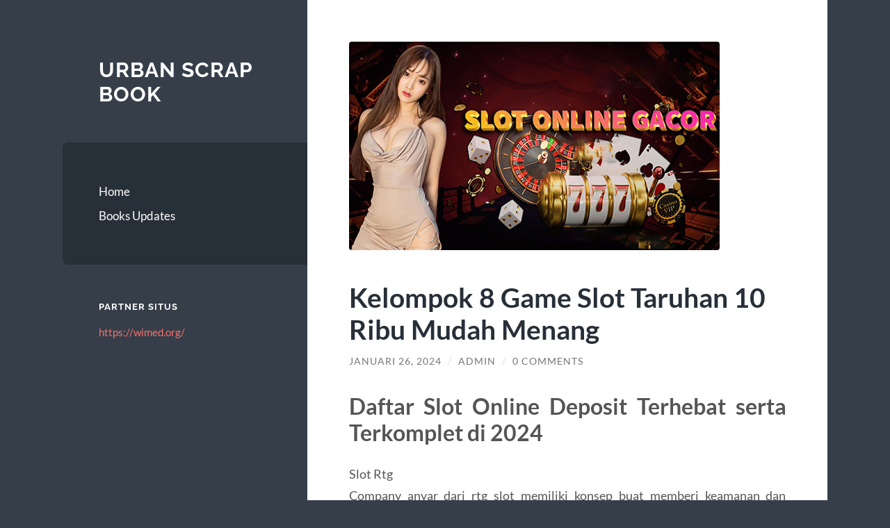

--- FILE ---
content_type: text/html; charset=UTF-8
request_url: https://urbanscrapbooks.com/kelompok-8-game-slot-taruhan-10-ribu-mudah-menang/
body_size: 10013
content:
<!DOCTYPE html>

<html lang="id">

	<head>

		<meta charset="UTF-8">
		<meta name="viewport" content="width=device-width, initial-scale=1.0" >

		<link rel="profile" href="https://gmpg.org/xfn/11">

		<meta name='robots' content='index, follow, max-image-preview:large, max-snippet:-1, max-video-preview:-1' />

	<!-- This site is optimized with the Yoast SEO plugin v26.8 - https://yoast.com/product/yoast-seo-wordpress/ -->
	<title>Kelompok 8 Game Slot Taruhan 10 Ribu Mudah Menang - Urban Scrap Book</title>
	<link rel="canonical" href="https://urbanscrapbooks.com/kelompok-8-game-slot-taruhan-10-ribu-mudah-menang/" />
	<meta property="og:locale" content="id_ID" />
	<meta property="og:type" content="article" />
	<meta property="og:title" content="Kelompok 8 Game Slot Taruhan 10 Ribu Mudah Menang - Urban Scrap Book" />
	<meta property="og:description" content="Daftar Slot Online Deposit Terhebat serta Terkomplet di 2024 Slot Rtg Company anyar dari rtg slot memiliki konsep buat memberi keamanan dan jackpot paling besar pada banyak pecinta Slot deposit 10 ribu dengan game situs slot deposit 10k yang terbaru yang dicatat tiap bulannya. Slot Microgaming Berlaga waktu nyaris tujuh tahun dalam game Slot deposit [&hellip;]" />
	<meta property="og:url" content="http://urbanscrapbooks.com/kelompok-8-game-slot-taruhan-10-ribu-mudah-menang/" />
	<meta property="og:site_name" content="Urban Scrap Book" />
	<meta property="article:published_time" content="2024-01-26T16:46:52+00:00" />
	<meta property="og:image" content="http://urbanscrapbooks.com/wp-content/uploads/2024/01/slot-bet-100-1.jpg" />
	<meta property="og:image:width" content="533" />
	<meta property="og:image:height" content="300" />
	<meta property="og:image:type" content="image/jpeg" />
	<meta name="author" content="admin" />
	<meta name="twitter:card" content="summary_large_image" />
	<meta name="twitter:label1" content="Ditulis oleh" />
	<meta name="twitter:data1" content="admin" />
	<meta name="twitter:label2" content="Estimasi waktu membaca" />
	<meta name="twitter:data2" content="4 menit" />
	<script type="application/ld+json" class="yoast-schema-graph">{"@context":"https://schema.org","@graph":[{"@type":"Article","@id":"http://urbanscrapbooks.com/kelompok-8-game-slot-taruhan-10-ribu-mudah-menang/#article","isPartOf":{"@id":"http://urbanscrapbooks.com/kelompok-8-game-slot-taruhan-10-ribu-mudah-menang/"},"author":{"name":"admin","@id":"https://urbanscrapbooks.com/#/schema/person/619935e79141d659e51b4609bb156820"},"headline":"Kelompok 8 Game Slot Taruhan 10 Ribu Mudah Menang","datePublished":"2024-01-26T16:46:52+00:00","mainEntityOfPage":{"@id":"http://urbanscrapbooks.com/kelompok-8-game-slot-taruhan-10-ribu-mudah-menang/"},"wordCount":524,"commentCount":0,"image":{"@id":"http://urbanscrapbooks.com/kelompok-8-game-slot-taruhan-10-ribu-mudah-menang/#primaryimage"},"thumbnailUrl":"https://urbanscrapbooks.com/wp-content/uploads/2024/01/slot-bet-100-1.jpg","keywords":["situs slot deposit 10rb","slot","slot 10 ribu","slot 10rb","slot deposit 10 ribu","Slot Gacor","Slot Online"],"articleSection":["Books Updates"],"inLanguage":"id","potentialAction":[{"@type":"CommentAction","name":"Comment","target":["http://urbanscrapbooks.com/kelompok-8-game-slot-taruhan-10-ribu-mudah-menang/#respond"]}]},{"@type":"WebPage","@id":"http://urbanscrapbooks.com/kelompok-8-game-slot-taruhan-10-ribu-mudah-menang/","url":"http://urbanscrapbooks.com/kelompok-8-game-slot-taruhan-10-ribu-mudah-menang/","name":"Kelompok 8 Game Slot Taruhan 10 Ribu Mudah Menang - Urban Scrap Book","isPartOf":{"@id":"https://urbanscrapbooks.com/#website"},"primaryImageOfPage":{"@id":"http://urbanscrapbooks.com/kelompok-8-game-slot-taruhan-10-ribu-mudah-menang/#primaryimage"},"image":{"@id":"http://urbanscrapbooks.com/kelompok-8-game-slot-taruhan-10-ribu-mudah-menang/#primaryimage"},"thumbnailUrl":"https://urbanscrapbooks.com/wp-content/uploads/2024/01/slot-bet-100-1.jpg","datePublished":"2024-01-26T16:46:52+00:00","author":{"@id":"https://urbanscrapbooks.com/#/schema/person/619935e79141d659e51b4609bb156820"},"breadcrumb":{"@id":"http://urbanscrapbooks.com/kelompok-8-game-slot-taruhan-10-ribu-mudah-menang/#breadcrumb"},"inLanguage":"id","potentialAction":[{"@type":"ReadAction","target":["http://urbanscrapbooks.com/kelompok-8-game-slot-taruhan-10-ribu-mudah-menang/"]}]},{"@type":"ImageObject","inLanguage":"id","@id":"http://urbanscrapbooks.com/kelompok-8-game-slot-taruhan-10-ribu-mudah-menang/#primaryimage","url":"https://urbanscrapbooks.com/wp-content/uploads/2024/01/slot-bet-100-1.jpg","contentUrl":"https://urbanscrapbooks.com/wp-content/uploads/2024/01/slot-bet-100-1.jpg","width":533,"height":300},{"@type":"BreadcrumbList","@id":"http://urbanscrapbooks.com/kelompok-8-game-slot-taruhan-10-ribu-mudah-menang/#breadcrumb","itemListElement":[{"@type":"ListItem","position":1,"name":"Home","item":"https://urbanscrapbooks.com/"},{"@type":"ListItem","position":2,"name":"Kelompok 8 Game Slot Taruhan 10 Ribu Mudah Menang"}]},{"@type":"WebSite","@id":"https://urbanscrapbooks.com/#website","url":"https://urbanscrapbooks.com/","name":"Urban Scrap Book","description":"","potentialAction":[{"@type":"SearchAction","target":{"@type":"EntryPoint","urlTemplate":"https://urbanscrapbooks.com/?s={search_term_string}"},"query-input":{"@type":"PropertyValueSpecification","valueRequired":true,"valueName":"search_term_string"}}],"inLanguage":"id"},{"@type":"Person","@id":"https://urbanscrapbooks.com/#/schema/person/619935e79141d659e51b4609bb156820","name":"admin","image":{"@type":"ImageObject","inLanguage":"id","@id":"https://urbanscrapbooks.com/#/schema/person/image/","url":"https://secure.gravatar.com/avatar/f169fdfb4243e4b4b6ea9e50e1594d51ac66a0bd93073653ad41883ee933cca2?s=96&d=mm&r=g","contentUrl":"https://secure.gravatar.com/avatar/f169fdfb4243e4b4b6ea9e50e1594d51ac66a0bd93073653ad41883ee933cca2?s=96&d=mm&r=g","caption":"admin"}}]}</script>
	<!-- / Yoast SEO plugin. -->


<link rel="alternate" type="application/rss+xml" title="Urban Scrap Book &raquo; Feed" href="https://urbanscrapbooks.com/feed/" />
<link rel="alternate" type="application/rss+xml" title="Urban Scrap Book &raquo; Umpan Komentar" href="https://urbanscrapbooks.com/comments/feed/" />
<link rel="alternate" type="application/rss+xml" title="Urban Scrap Book &raquo; Kelompok 8 Game Slot Taruhan 10 Ribu Mudah Menang Umpan Komentar" href="https://urbanscrapbooks.com/kelompok-8-game-slot-taruhan-10-ribu-mudah-menang/feed/" />
<link rel="alternate" title="oEmbed (JSON)" type="application/json+oembed" href="https://urbanscrapbooks.com/wp-json/oembed/1.0/embed?url=https%3A%2F%2Furbanscrapbooks.com%2Fkelompok-8-game-slot-taruhan-10-ribu-mudah-menang%2F" />
<link rel="alternate" title="oEmbed (XML)" type="text/xml+oembed" href="https://urbanscrapbooks.com/wp-json/oembed/1.0/embed?url=https%3A%2F%2Furbanscrapbooks.com%2Fkelompok-8-game-slot-taruhan-10-ribu-mudah-menang%2F&#038;format=xml" />
<style id='wp-img-auto-sizes-contain-inline-css' type='text/css'>
img:is([sizes=auto i],[sizes^="auto," i]){contain-intrinsic-size:3000px 1500px}
/*# sourceURL=wp-img-auto-sizes-contain-inline-css */
</style>
<style id='wp-emoji-styles-inline-css' type='text/css'>

	img.wp-smiley, img.emoji {
		display: inline !important;
		border: none !important;
		box-shadow: none !important;
		height: 1em !important;
		width: 1em !important;
		margin: 0 0.07em !important;
		vertical-align: -0.1em !important;
		background: none !important;
		padding: 0 !important;
	}
/*# sourceURL=wp-emoji-styles-inline-css */
</style>
<style id='wp-block-library-inline-css' type='text/css'>
:root{--wp-block-synced-color:#7a00df;--wp-block-synced-color--rgb:122,0,223;--wp-bound-block-color:var(--wp-block-synced-color);--wp-editor-canvas-background:#ddd;--wp-admin-theme-color:#007cba;--wp-admin-theme-color--rgb:0,124,186;--wp-admin-theme-color-darker-10:#006ba1;--wp-admin-theme-color-darker-10--rgb:0,107,160.5;--wp-admin-theme-color-darker-20:#005a87;--wp-admin-theme-color-darker-20--rgb:0,90,135;--wp-admin-border-width-focus:2px}@media (min-resolution:192dpi){:root{--wp-admin-border-width-focus:1.5px}}.wp-element-button{cursor:pointer}:root .has-very-light-gray-background-color{background-color:#eee}:root .has-very-dark-gray-background-color{background-color:#313131}:root .has-very-light-gray-color{color:#eee}:root .has-very-dark-gray-color{color:#313131}:root .has-vivid-green-cyan-to-vivid-cyan-blue-gradient-background{background:linear-gradient(135deg,#00d084,#0693e3)}:root .has-purple-crush-gradient-background{background:linear-gradient(135deg,#34e2e4,#4721fb 50%,#ab1dfe)}:root .has-hazy-dawn-gradient-background{background:linear-gradient(135deg,#faaca8,#dad0ec)}:root .has-subdued-olive-gradient-background{background:linear-gradient(135deg,#fafae1,#67a671)}:root .has-atomic-cream-gradient-background{background:linear-gradient(135deg,#fdd79a,#004a59)}:root .has-nightshade-gradient-background{background:linear-gradient(135deg,#330968,#31cdcf)}:root .has-midnight-gradient-background{background:linear-gradient(135deg,#020381,#2874fc)}:root{--wp--preset--font-size--normal:16px;--wp--preset--font-size--huge:42px}.has-regular-font-size{font-size:1em}.has-larger-font-size{font-size:2.625em}.has-normal-font-size{font-size:var(--wp--preset--font-size--normal)}.has-huge-font-size{font-size:var(--wp--preset--font-size--huge)}.has-text-align-center{text-align:center}.has-text-align-left{text-align:left}.has-text-align-right{text-align:right}.has-fit-text{white-space:nowrap!important}#end-resizable-editor-section{display:none}.aligncenter{clear:both}.items-justified-left{justify-content:flex-start}.items-justified-center{justify-content:center}.items-justified-right{justify-content:flex-end}.items-justified-space-between{justify-content:space-between}.screen-reader-text{border:0;clip-path:inset(50%);height:1px;margin:-1px;overflow:hidden;padding:0;position:absolute;width:1px;word-wrap:normal!important}.screen-reader-text:focus{background-color:#ddd;clip-path:none;color:#444;display:block;font-size:1em;height:auto;left:5px;line-height:normal;padding:15px 23px 14px;text-decoration:none;top:5px;width:auto;z-index:100000}html :where(.has-border-color){border-style:solid}html :where([style*=border-top-color]){border-top-style:solid}html :where([style*=border-right-color]){border-right-style:solid}html :where([style*=border-bottom-color]){border-bottom-style:solid}html :where([style*=border-left-color]){border-left-style:solid}html :where([style*=border-width]){border-style:solid}html :where([style*=border-top-width]){border-top-style:solid}html :where([style*=border-right-width]){border-right-style:solid}html :where([style*=border-bottom-width]){border-bottom-style:solid}html :where([style*=border-left-width]){border-left-style:solid}html :where(img[class*=wp-image-]){height:auto;max-width:100%}:where(figure){margin:0 0 1em}html :where(.is-position-sticky){--wp-admin--admin-bar--position-offset:var(--wp-admin--admin-bar--height,0px)}@media screen and (max-width:600px){html :where(.is-position-sticky){--wp-admin--admin-bar--position-offset:0px}}

/*# sourceURL=wp-block-library-inline-css */
</style><style id='global-styles-inline-css' type='text/css'>
:root{--wp--preset--aspect-ratio--square: 1;--wp--preset--aspect-ratio--4-3: 4/3;--wp--preset--aspect-ratio--3-4: 3/4;--wp--preset--aspect-ratio--3-2: 3/2;--wp--preset--aspect-ratio--2-3: 2/3;--wp--preset--aspect-ratio--16-9: 16/9;--wp--preset--aspect-ratio--9-16: 9/16;--wp--preset--color--black: #272F38;--wp--preset--color--cyan-bluish-gray: #abb8c3;--wp--preset--color--white: #fff;--wp--preset--color--pale-pink: #f78da7;--wp--preset--color--vivid-red: #cf2e2e;--wp--preset--color--luminous-vivid-orange: #ff6900;--wp--preset--color--luminous-vivid-amber: #fcb900;--wp--preset--color--light-green-cyan: #7bdcb5;--wp--preset--color--vivid-green-cyan: #00d084;--wp--preset--color--pale-cyan-blue: #8ed1fc;--wp--preset--color--vivid-cyan-blue: #0693e3;--wp--preset--color--vivid-purple: #9b51e0;--wp--preset--color--accent: #FF706C;--wp--preset--color--dark-gray: #444;--wp--preset--color--medium-gray: #666;--wp--preset--color--light-gray: #888;--wp--preset--gradient--vivid-cyan-blue-to-vivid-purple: linear-gradient(135deg,rgb(6,147,227) 0%,rgb(155,81,224) 100%);--wp--preset--gradient--light-green-cyan-to-vivid-green-cyan: linear-gradient(135deg,rgb(122,220,180) 0%,rgb(0,208,130) 100%);--wp--preset--gradient--luminous-vivid-amber-to-luminous-vivid-orange: linear-gradient(135deg,rgb(252,185,0) 0%,rgb(255,105,0) 100%);--wp--preset--gradient--luminous-vivid-orange-to-vivid-red: linear-gradient(135deg,rgb(255,105,0) 0%,rgb(207,46,46) 100%);--wp--preset--gradient--very-light-gray-to-cyan-bluish-gray: linear-gradient(135deg,rgb(238,238,238) 0%,rgb(169,184,195) 100%);--wp--preset--gradient--cool-to-warm-spectrum: linear-gradient(135deg,rgb(74,234,220) 0%,rgb(151,120,209) 20%,rgb(207,42,186) 40%,rgb(238,44,130) 60%,rgb(251,105,98) 80%,rgb(254,248,76) 100%);--wp--preset--gradient--blush-light-purple: linear-gradient(135deg,rgb(255,206,236) 0%,rgb(152,150,240) 100%);--wp--preset--gradient--blush-bordeaux: linear-gradient(135deg,rgb(254,205,165) 0%,rgb(254,45,45) 50%,rgb(107,0,62) 100%);--wp--preset--gradient--luminous-dusk: linear-gradient(135deg,rgb(255,203,112) 0%,rgb(199,81,192) 50%,rgb(65,88,208) 100%);--wp--preset--gradient--pale-ocean: linear-gradient(135deg,rgb(255,245,203) 0%,rgb(182,227,212) 50%,rgb(51,167,181) 100%);--wp--preset--gradient--electric-grass: linear-gradient(135deg,rgb(202,248,128) 0%,rgb(113,206,126) 100%);--wp--preset--gradient--midnight: linear-gradient(135deg,rgb(2,3,129) 0%,rgb(40,116,252) 100%);--wp--preset--font-size--small: 16px;--wp--preset--font-size--medium: 20px;--wp--preset--font-size--large: 24px;--wp--preset--font-size--x-large: 42px;--wp--preset--font-size--regular: 18px;--wp--preset--font-size--larger: 32px;--wp--preset--spacing--20: 0.44rem;--wp--preset--spacing--30: 0.67rem;--wp--preset--spacing--40: 1rem;--wp--preset--spacing--50: 1.5rem;--wp--preset--spacing--60: 2.25rem;--wp--preset--spacing--70: 3.38rem;--wp--preset--spacing--80: 5.06rem;--wp--preset--shadow--natural: 6px 6px 9px rgba(0, 0, 0, 0.2);--wp--preset--shadow--deep: 12px 12px 50px rgba(0, 0, 0, 0.4);--wp--preset--shadow--sharp: 6px 6px 0px rgba(0, 0, 0, 0.2);--wp--preset--shadow--outlined: 6px 6px 0px -3px rgb(255, 255, 255), 6px 6px rgb(0, 0, 0);--wp--preset--shadow--crisp: 6px 6px 0px rgb(0, 0, 0);}:where(.is-layout-flex){gap: 0.5em;}:where(.is-layout-grid){gap: 0.5em;}body .is-layout-flex{display: flex;}.is-layout-flex{flex-wrap: wrap;align-items: center;}.is-layout-flex > :is(*, div){margin: 0;}body .is-layout-grid{display: grid;}.is-layout-grid > :is(*, div){margin: 0;}:where(.wp-block-columns.is-layout-flex){gap: 2em;}:where(.wp-block-columns.is-layout-grid){gap: 2em;}:where(.wp-block-post-template.is-layout-flex){gap: 1.25em;}:where(.wp-block-post-template.is-layout-grid){gap: 1.25em;}.has-black-color{color: var(--wp--preset--color--black) !important;}.has-cyan-bluish-gray-color{color: var(--wp--preset--color--cyan-bluish-gray) !important;}.has-white-color{color: var(--wp--preset--color--white) !important;}.has-pale-pink-color{color: var(--wp--preset--color--pale-pink) !important;}.has-vivid-red-color{color: var(--wp--preset--color--vivid-red) !important;}.has-luminous-vivid-orange-color{color: var(--wp--preset--color--luminous-vivid-orange) !important;}.has-luminous-vivid-amber-color{color: var(--wp--preset--color--luminous-vivid-amber) !important;}.has-light-green-cyan-color{color: var(--wp--preset--color--light-green-cyan) !important;}.has-vivid-green-cyan-color{color: var(--wp--preset--color--vivid-green-cyan) !important;}.has-pale-cyan-blue-color{color: var(--wp--preset--color--pale-cyan-blue) !important;}.has-vivid-cyan-blue-color{color: var(--wp--preset--color--vivid-cyan-blue) !important;}.has-vivid-purple-color{color: var(--wp--preset--color--vivid-purple) !important;}.has-black-background-color{background-color: var(--wp--preset--color--black) !important;}.has-cyan-bluish-gray-background-color{background-color: var(--wp--preset--color--cyan-bluish-gray) !important;}.has-white-background-color{background-color: var(--wp--preset--color--white) !important;}.has-pale-pink-background-color{background-color: var(--wp--preset--color--pale-pink) !important;}.has-vivid-red-background-color{background-color: var(--wp--preset--color--vivid-red) !important;}.has-luminous-vivid-orange-background-color{background-color: var(--wp--preset--color--luminous-vivid-orange) !important;}.has-luminous-vivid-amber-background-color{background-color: var(--wp--preset--color--luminous-vivid-amber) !important;}.has-light-green-cyan-background-color{background-color: var(--wp--preset--color--light-green-cyan) !important;}.has-vivid-green-cyan-background-color{background-color: var(--wp--preset--color--vivid-green-cyan) !important;}.has-pale-cyan-blue-background-color{background-color: var(--wp--preset--color--pale-cyan-blue) !important;}.has-vivid-cyan-blue-background-color{background-color: var(--wp--preset--color--vivid-cyan-blue) !important;}.has-vivid-purple-background-color{background-color: var(--wp--preset--color--vivid-purple) !important;}.has-black-border-color{border-color: var(--wp--preset--color--black) !important;}.has-cyan-bluish-gray-border-color{border-color: var(--wp--preset--color--cyan-bluish-gray) !important;}.has-white-border-color{border-color: var(--wp--preset--color--white) !important;}.has-pale-pink-border-color{border-color: var(--wp--preset--color--pale-pink) !important;}.has-vivid-red-border-color{border-color: var(--wp--preset--color--vivid-red) !important;}.has-luminous-vivid-orange-border-color{border-color: var(--wp--preset--color--luminous-vivid-orange) !important;}.has-luminous-vivid-amber-border-color{border-color: var(--wp--preset--color--luminous-vivid-amber) !important;}.has-light-green-cyan-border-color{border-color: var(--wp--preset--color--light-green-cyan) !important;}.has-vivid-green-cyan-border-color{border-color: var(--wp--preset--color--vivid-green-cyan) !important;}.has-pale-cyan-blue-border-color{border-color: var(--wp--preset--color--pale-cyan-blue) !important;}.has-vivid-cyan-blue-border-color{border-color: var(--wp--preset--color--vivid-cyan-blue) !important;}.has-vivid-purple-border-color{border-color: var(--wp--preset--color--vivid-purple) !important;}.has-vivid-cyan-blue-to-vivid-purple-gradient-background{background: var(--wp--preset--gradient--vivid-cyan-blue-to-vivid-purple) !important;}.has-light-green-cyan-to-vivid-green-cyan-gradient-background{background: var(--wp--preset--gradient--light-green-cyan-to-vivid-green-cyan) !important;}.has-luminous-vivid-amber-to-luminous-vivid-orange-gradient-background{background: var(--wp--preset--gradient--luminous-vivid-amber-to-luminous-vivid-orange) !important;}.has-luminous-vivid-orange-to-vivid-red-gradient-background{background: var(--wp--preset--gradient--luminous-vivid-orange-to-vivid-red) !important;}.has-very-light-gray-to-cyan-bluish-gray-gradient-background{background: var(--wp--preset--gradient--very-light-gray-to-cyan-bluish-gray) !important;}.has-cool-to-warm-spectrum-gradient-background{background: var(--wp--preset--gradient--cool-to-warm-spectrum) !important;}.has-blush-light-purple-gradient-background{background: var(--wp--preset--gradient--blush-light-purple) !important;}.has-blush-bordeaux-gradient-background{background: var(--wp--preset--gradient--blush-bordeaux) !important;}.has-luminous-dusk-gradient-background{background: var(--wp--preset--gradient--luminous-dusk) !important;}.has-pale-ocean-gradient-background{background: var(--wp--preset--gradient--pale-ocean) !important;}.has-electric-grass-gradient-background{background: var(--wp--preset--gradient--electric-grass) !important;}.has-midnight-gradient-background{background: var(--wp--preset--gradient--midnight) !important;}.has-small-font-size{font-size: var(--wp--preset--font-size--small) !important;}.has-medium-font-size{font-size: var(--wp--preset--font-size--medium) !important;}.has-large-font-size{font-size: var(--wp--preset--font-size--large) !important;}.has-x-large-font-size{font-size: var(--wp--preset--font-size--x-large) !important;}
/*# sourceURL=global-styles-inline-css */
</style>

<style id='classic-theme-styles-inline-css' type='text/css'>
/*! This file is auto-generated */
.wp-block-button__link{color:#fff;background-color:#32373c;border-radius:9999px;box-shadow:none;text-decoration:none;padding:calc(.667em + 2px) calc(1.333em + 2px);font-size:1.125em}.wp-block-file__button{background:#32373c;color:#fff;text-decoration:none}
/*# sourceURL=/wp-includes/css/classic-themes.min.css */
</style>
<link rel='stylesheet' id='wilson_fonts-css' href='https://urbanscrapbooks.com/wp-content/themes/wilson/assets/css/fonts.css?ver=6.9' type='text/css' media='all' />
<link rel='stylesheet' id='wilson_style-css' href='https://urbanscrapbooks.com/wp-content/themes/wilson/style.css?ver=2.1.3' type='text/css' media='all' />
<script type="text/javascript" src="https://urbanscrapbooks.com/wp-includes/js/jquery/jquery.min.js?ver=3.7.1" id="jquery-core-js"></script>
<script type="text/javascript" src="https://urbanscrapbooks.com/wp-includes/js/jquery/jquery-migrate.min.js?ver=3.4.1" id="jquery-migrate-js"></script>
<script type="text/javascript" src="https://urbanscrapbooks.com/wp-content/themes/wilson/assets/js/global.js?ver=2.1.3" id="wilson_global-js"></script>
<link rel="https://api.w.org/" href="https://urbanscrapbooks.com/wp-json/" /><link rel="alternate" title="JSON" type="application/json" href="https://urbanscrapbooks.com/wp-json/wp/v2/posts/1135" /><link rel="EditURI" type="application/rsd+xml" title="RSD" href="https://urbanscrapbooks.com/xmlrpc.php?rsd" />
<meta name="generator" content="WordPress 6.9" />
<link rel='shortlink' href='https://urbanscrapbooks.com/?p=1135' />
<link rel="icon" href="https://urbanscrapbooks.com/wp-content/uploads/2021/03/coollogo_com-193581919.png" sizes="32x32" />
<link rel="icon" href="https://urbanscrapbooks.com/wp-content/uploads/2021/03/coollogo_com-193581919.png" sizes="192x192" />
<link rel="apple-touch-icon" href="https://urbanscrapbooks.com/wp-content/uploads/2021/03/coollogo_com-193581919.png" />
<meta name="msapplication-TileImage" content="https://urbanscrapbooks.com/wp-content/uploads/2021/03/coollogo_com-193581919.png" />

	</head>
	
	<body class="wp-singular post-template-default single single-post postid-1135 single-format-standard wp-theme-wilson">

		
		<a class="skip-link button" href="#site-content">Skip to the content</a>
	
		<div class="wrapper">
	
			<header class="sidebar" id="site-header">
							
				<div class="blog-header">

									
						<div class="blog-info">
						
															<div class="blog-title">
									<a href="https://urbanscrapbooks.com" rel="home">Urban Scrap Book</a>
								</div>
														
													
						</div><!-- .blog-info -->
						
					
				</div><!-- .blog-header -->
				
				<div class="nav-toggle toggle">
				
					<p>
						<span class="show">Show menu</span>
						<span class="hide">Hide menu</span>
					</p>
				
					<div class="bars">
							
						<div class="bar"></div>
						<div class="bar"></div>
						<div class="bar"></div>
						
						<div class="clear"></div>
						
					</div><!-- .bars -->
				
				</div><!-- .nav-toggle -->
				
				<div class="blog-menu">
			
					<ul class="navigation">
					
						<li id="menu-item-14" class="menu-item menu-item-type-custom menu-item-object-custom menu-item-home menu-item-14"><a href="https://urbanscrapbooks.com">Home</a></li>
<li id="menu-item-17" class="menu-item menu-item-type-taxonomy menu-item-object-category current-post-ancestor current-menu-parent current-post-parent menu-item-17"><a href="https://urbanscrapbooks.com/category/books-updates/">Books Updates</a></li>
												
					</ul><!-- .navigation -->
				</div><!-- .blog-menu -->
				
				<div class="mobile-menu">
						 
					<ul class="navigation">
					
						<li class="menu-item menu-item-type-custom menu-item-object-custom menu-item-home menu-item-14"><a href="https://urbanscrapbooks.com">Home</a></li>
<li class="menu-item menu-item-type-taxonomy menu-item-object-category current-post-ancestor current-menu-parent current-post-parent menu-item-17"><a href="https://urbanscrapbooks.com/category/books-updates/">Books Updates</a></li>
						
					</ul>
					 
				</div><!-- .mobile-menu -->
				
				
					<div class="widgets" role="complementary">
					
						<div id="custom_html-3" class="widget_text widget widget_custom_html"><div class="widget_text widget-content"><h3 class="widget-title">Partner Situs</h3><div class="textwidget custom-html-widget"><a href="https://wimed.org/">https://wimed.org/</a></div></div></div>						
					</div><!-- .widgets -->
					
													
			</header><!-- .sidebar -->

			<main class="content" id="site-content">	
		<div class="posts">
	
			<article id="post-1135" class="post-1135 post type-post status-publish format-standard has-post-thumbnail hentry category-books-updates tag-situs-slot-deposit-10rb tag-slot tag-slot-10-ribu tag-slot-10rb tag-slot-deposit-10-ribu tag-slot-gacor tag-slot-online">
			
								
					<figure class="featured-media">
						
						<img width="533" height="300" src="https://urbanscrapbooks.com/wp-content/uploads/2024/01/slot-bet-100-1.jpg" class="attachment-post-thumbnail size-post-thumbnail wp-post-image" alt="" decoding="async" fetchpriority="high" srcset="https://urbanscrapbooks.com/wp-content/uploads/2024/01/slot-bet-100-1.jpg 533w, https://urbanscrapbooks.com/wp-content/uploads/2024/01/slot-bet-100-1-300x169.jpg 300w" sizes="(max-width: 533px) 100vw, 533px" />								
					</figure><!-- .featured-media -->
						
							
				<div class="post-inner">

					<div class="post-header">

						
															<h1 class="post-title">Kelompok 8 Game Slot Taruhan 10 Ribu Mudah Menang</h1>
							
						
								
		<div class="post-meta">
		
			<span class="post-date"><a href="https://urbanscrapbooks.com/kelompok-8-game-slot-taruhan-10-ribu-mudah-menang/">Januari 26, 2024</a></span>
			
			<span class="date-sep"> / </span>
				
			<span class="post-author"><a href="https://urbanscrapbooks.com/author/admin/" title="Pos-pos oleh admin" rel="author">admin</a></span>
			
						
				<span class="date-sep"> / </span>
				
				<a href="https://urbanscrapbooks.com/kelompok-8-game-slot-taruhan-10-ribu-mudah-menang/#respond"><span class="comment">0 Comments</span></a>			
						
						
												
		</div><!-- .post-meta -->

		
					</div><!-- .post-header -->

					
						<div class="post-content">

							<h2 style="text-align: justify;">Daftar Slot Online Deposit Terhebat serta Terkomplet di 2024</h2>
<p style="text-align: justify;">Slot Rtg<br />
Company anyar dari rtg slot memiliki konsep buat memberi keamanan dan jackpot paling besar pada banyak pecinta Slot deposit 10 ribu dengan game situs slot deposit 10k yang terbaru yang dicatat tiap bulannya.</p>
<p style="text-align: justify;">Slot Microgaming<br />
Berlaga waktu nyaris tujuh tahun dalam game Slot deposit 10 ribu ini, microgaming slot hadirkan beberapa ratus gaya game slot heboh serta asyik buat Anda memainkan.</p>
<p style="text-align: justify;">Slot Playtech<br />
Provider playtech slot mengeluarkan game slot yang memiliki banyak tipe didalamnya waktu bermain Slot deposit 10 ribu sekurang-kurangnya deposit 10 ribu. Kecuali diketahui melalui produk mesin slot, playtech indonesia pula melaunching game judi tembak ikan online.</p>
<p style="text-align: justify;">Slot Joker Gaming Joker123<br />
Siapakah yang gak menyadari perusahaan satu ini? Joker123 udah dikenali melalui produk slot dan tembak ikannya dan menjadi rival dari pragmatic play menjadi pemasok slot terbaik di asia.</p>
<p style="text-align: justify;">Slot Habanero<br />
Provider habanero slot <a href="https://www.callcomfortpros.com/">slot 10 ribu</a> adalah satu diantara provider slot simpel mencetak kemenangan dengan bet rendah yang memiliki bettor setia waktu bermain.</p>
<p style="text-align: justify;">Slot deposit 10 ribu Pg Halus<br />
Dengan rancangan waktu ini serta sangat kekinian, pocket game slot atau diketahui pg soft slot ini berikan penimbulan genting. Kesempatan menang di provider pg soft slot 10 ribu gunakan potongan indonesia demikian tinggi dengan jenis game Slot deposit 10 ribu yang kampiun.</p>
<p style="text-align: justify;">Slot deposit 10 ribu Mainkan<br />
Penyuplai slot playngo benar-benar berdiri baru saja, akan tetapi memiliki kekhasan detil dalam permainkan gamenya. Dipersenjatai dengan rtp slot paling tinggi ketimbang produk yang lain, berkat itu play&#8217;n go slot 10 ribu memiliki makna provider mudah gapai kemenangan dengan bet murah.</p>
<p style="text-align: justify;">Juga banyak pilihan penyuplai slot modal 10 ribu yang acapkali kasih jackpot yang bisa anda memainkan sama-sama dan bonus jackpot yang bisa anda punya secara simpel. Buat anda beberapa penyuka slot online dapat datang di sini faedah menjadi juara sangat sedikit uang cukup deposit beberapa 10ribu rupiah saja.</p>
<h2 style="text-align: justify;">Kelompok 8 Game Slot Taruhan 10 Ribu Mudah Menang</h2>
<p style="text-align: justify;">Info seterusnya bakal kami kasih tahu sebagai 8 tipe permainan di situs Slot deposit 10 ribu 10 ribu yang terkondang sebab maxwin jackpot. Slot deposit 10 ribu gacor betul-betul ternama dan simple kasih jackpot besar ada di sejumlah pemasok mesin slot ada pada blog judi online terpercaya.</p>
<p style="text-align: justify;">Slot Gerbang Olympus<br />
Bertindak sebagai diantaranya pilihan teristimewa sejumlah eksekutor judi Slot deposit 10 ribu ingin gapai keuntungan secara tambahan serta instant. Karena ada penggali menangnya atas x2 &#8211; x500 di tiap ronde gamenya.</p>
<p style="text-align: justify;">Slot Bonanza Manis<br />
Meski termasuk game yang udah lama akan tetapi awalnya awalnya sebelumnya tak pernah sepi dapat penyuka game Slot deposit 10 ribu 2024 pragmactic play satu ini. Memunyai nilai rtp sebesar 96% jelas banyak anggota telah capai kemenangannya.</p>
<p style="text-align: justify;">Trik Slot Mahjong 2<br />
Jika ingin mencari permainan Slot deposit 10 ribu rtp tinggi nggak punya batas kemenangan intensif kemungkinan dapat secepatnya permainkan game mahjong langkah 2 dimasukkan pada suatu pengerjaan judi Slot deposit 10 ribu oleh bettor indonesia.</p>
<p style="text-align: justify;">Slot Hoki Neko<br />
Dengan nilai rtp sebesar 97,50% buat game lucky neko pg soft ini bisa menjadi pilihan pribadi buat pemain ingin tonton kemenangan tiada batas maksimum.</p>
<p style="text-align: justify;">Gerbang Slot Koi<br />
Seterusnya judi Slot deposit 10 ribu 2024 tergacor dan penting ada dari pemasok situs slot habanero online ada di gamenya adalah koi gate. Cukup hanyalah mendapat 2 buah gambar ikan koi saja kita dapat masuk set bonus gamenya.</p>

						</div><!-- .post-content -->

									
				</div><!-- .post-inner -->

			</article><!-- .post -->

		</div><!-- .posts -->

										
			<div class="post-meta-bottom">

				<div class="post-cat-tags">

					<p class="post-categories"><span>Categories:</span> <a href="https://urbanscrapbooks.com/category/books-updates/" rel="category tag">Books Updates</a></p>

					<p class="post-tags">Tags: <a href="https://urbanscrapbooks.com/tag/situs-slot-deposit-10rb/" rel="tag">situs slot deposit 10rb</a>, <a href="https://urbanscrapbooks.com/tag/slot/" rel="tag">slot</a>, <a href="https://urbanscrapbooks.com/tag/slot-10-ribu/" rel="tag">slot 10 ribu</a>, <a href="https://urbanscrapbooks.com/tag/slot-10rb/" rel="tag">slot 10rb</a>, <a href="https://urbanscrapbooks.com/tag/slot-deposit-10-ribu/" rel="tag">slot deposit 10 ribu</a>, <a href="https://urbanscrapbooks.com/tag/slot-gacor/" rel="tag">Slot Gacor</a>, <a href="https://urbanscrapbooks.com/tag/slot-online/" rel="tag">Slot Online</a></p>
				</div><!-- .post-cat-tags -->

				
					<nav class="post-nav archive-nav">

													<a class="post-nav-older" href="https://urbanscrapbooks.com/sejarah-poker-online-berkembang-sampai-saat-ini/">
								&laquo; SEJARAH POKER ONLINE BERKEMBANG SAMPAI SAAT INI							</a>
						
													<a class="post-nav-newer" href="https://urbanscrapbooks.com/mencari-jackpot-besar-coba-slot-thailand-untuk-kemungkinan-maksimal/">
								Mencari Jackpot Besar? Coba Slot Thailand untuk Kemungkinan Maksimal! &raquo;							</a>
						
					</nav><!-- .post-nav -->

				
			</div><!-- .post-meta-bottom -->

			
			<footer class="footer section large-padding bg-dark clear" id="site-footer">

			
			<div class="credits">
				
				<p class="credits-left">&copy; 2026 <a href="https://urbanscrapbooks.com">Urban Scrap Book</a></p>
				
				<p class="credits-right"><span>Theme by <a href="https://andersnoren.se">Anders Nor&eacute;n</a></span> &mdash; <a class="tothetop" href="#site-header">Up &uarr;</a></p>
				
			</div><!-- .credits -->
		
		</footer><!-- #site-footer -->
		
	</main><!-- #site-content -->
	
</div><!-- .wrapper -->

<script type="speculationrules">
{"prefetch":[{"source":"document","where":{"and":[{"href_matches":"/*"},{"not":{"href_matches":["/wp-*.php","/wp-admin/*","/wp-content/uploads/*","/wp-content/*","/wp-content/plugins/*","/wp-content/themes/wilson/*","/*\\?(.+)"]}},{"not":{"selector_matches":"a[rel~=\"nofollow\"]"}},{"not":{"selector_matches":".no-prefetch, .no-prefetch a"}}]},"eagerness":"conservative"}]}
</script>
<script type="text/javascript" src="https://urbanscrapbooks.com/wp-includes/js/comment-reply.min.js?ver=6.9" id="comment-reply-js" async="async" data-wp-strategy="async" fetchpriority="low"></script>
<script id="wp-emoji-settings" type="application/json">
{"baseUrl":"https://s.w.org/images/core/emoji/17.0.2/72x72/","ext":".png","svgUrl":"https://s.w.org/images/core/emoji/17.0.2/svg/","svgExt":".svg","source":{"concatemoji":"https://urbanscrapbooks.com/wp-includes/js/wp-emoji-release.min.js?ver=6.9"}}
</script>
<script type="module">
/* <![CDATA[ */
/*! This file is auto-generated */
const a=JSON.parse(document.getElementById("wp-emoji-settings").textContent),o=(window._wpemojiSettings=a,"wpEmojiSettingsSupports"),s=["flag","emoji"];function i(e){try{var t={supportTests:e,timestamp:(new Date).valueOf()};sessionStorage.setItem(o,JSON.stringify(t))}catch(e){}}function c(e,t,n){e.clearRect(0,0,e.canvas.width,e.canvas.height),e.fillText(t,0,0);t=new Uint32Array(e.getImageData(0,0,e.canvas.width,e.canvas.height).data);e.clearRect(0,0,e.canvas.width,e.canvas.height),e.fillText(n,0,0);const a=new Uint32Array(e.getImageData(0,0,e.canvas.width,e.canvas.height).data);return t.every((e,t)=>e===a[t])}function p(e,t){e.clearRect(0,0,e.canvas.width,e.canvas.height),e.fillText(t,0,0);var n=e.getImageData(16,16,1,1);for(let e=0;e<n.data.length;e++)if(0!==n.data[e])return!1;return!0}function u(e,t,n,a){switch(t){case"flag":return n(e,"\ud83c\udff3\ufe0f\u200d\u26a7\ufe0f","\ud83c\udff3\ufe0f\u200b\u26a7\ufe0f")?!1:!n(e,"\ud83c\udde8\ud83c\uddf6","\ud83c\udde8\u200b\ud83c\uddf6")&&!n(e,"\ud83c\udff4\udb40\udc67\udb40\udc62\udb40\udc65\udb40\udc6e\udb40\udc67\udb40\udc7f","\ud83c\udff4\u200b\udb40\udc67\u200b\udb40\udc62\u200b\udb40\udc65\u200b\udb40\udc6e\u200b\udb40\udc67\u200b\udb40\udc7f");case"emoji":return!a(e,"\ud83e\u1fac8")}return!1}function f(e,t,n,a){let r;const o=(r="undefined"!=typeof WorkerGlobalScope&&self instanceof WorkerGlobalScope?new OffscreenCanvas(300,150):document.createElement("canvas")).getContext("2d",{willReadFrequently:!0}),s=(o.textBaseline="top",o.font="600 32px Arial",{});return e.forEach(e=>{s[e]=t(o,e,n,a)}),s}function r(e){var t=document.createElement("script");t.src=e,t.defer=!0,document.head.appendChild(t)}a.supports={everything:!0,everythingExceptFlag:!0},new Promise(t=>{let n=function(){try{var e=JSON.parse(sessionStorage.getItem(o));if("object"==typeof e&&"number"==typeof e.timestamp&&(new Date).valueOf()<e.timestamp+604800&&"object"==typeof e.supportTests)return e.supportTests}catch(e){}return null}();if(!n){if("undefined"!=typeof Worker&&"undefined"!=typeof OffscreenCanvas&&"undefined"!=typeof URL&&URL.createObjectURL&&"undefined"!=typeof Blob)try{var e="postMessage("+f.toString()+"("+[JSON.stringify(s),u.toString(),c.toString(),p.toString()].join(",")+"));",a=new Blob([e],{type:"text/javascript"});const r=new Worker(URL.createObjectURL(a),{name:"wpTestEmojiSupports"});return void(r.onmessage=e=>{i(n=e.data),r.terminate(),t(n)})}catch(e){}i(n=f(s,u,c,p))}t(n)}).then(e=>{for(const n in e)a.supports[n]=e[n],a.supports.everything=a.supports.everything&&a.supports[n],"flag"!==n&&(a.supports.everythingExceptFlag=a.supports.everythingExceptFlag&&a.supports[n]);var t;a.supports.everythingExceptFlag=a.supports.everythingExceptFlag&&!a.supports.flag,a.supports.everything||((t=a.source||{}).concatemoji?r(t.concatemoji):t.wpemoji&&t.twemoji&&(r(t.twemoji),r(t.wpemoji)))});
//# sourceURL=https://urbanscrapbooks.com/wp-includes/js/wp-emoji-loader.min.js
/* ]]> */
</script>

<script defer src="https://static.cloudflareinsights.com/beacon.min.js/vcd15cbe7772f49c399c6a5babf22c1241717689176015" integrity="sha512-ZpsOmlRQV6y907TI0dKBHq9Md29nnaEIPlkf84rnaERnq6zvWvPUqr2ft8M1aS28oN72PdrCzSjY4U6VaAw1EQ==" data-cf-beacon='{"version":"2024.11.0","token":"2510f0696f5e4527a2aa8a1460b87ab5","r":1,"server_timing":{"name":{"cfCacheStatus":true,"cfEdge":true,"cfExtPri":true,"cfL4":true,"cfOrigin":true,"cfSpeedBrain":true},"location_startswith":null}}' crossorigin="anonymous"></script>
</body>
</html>